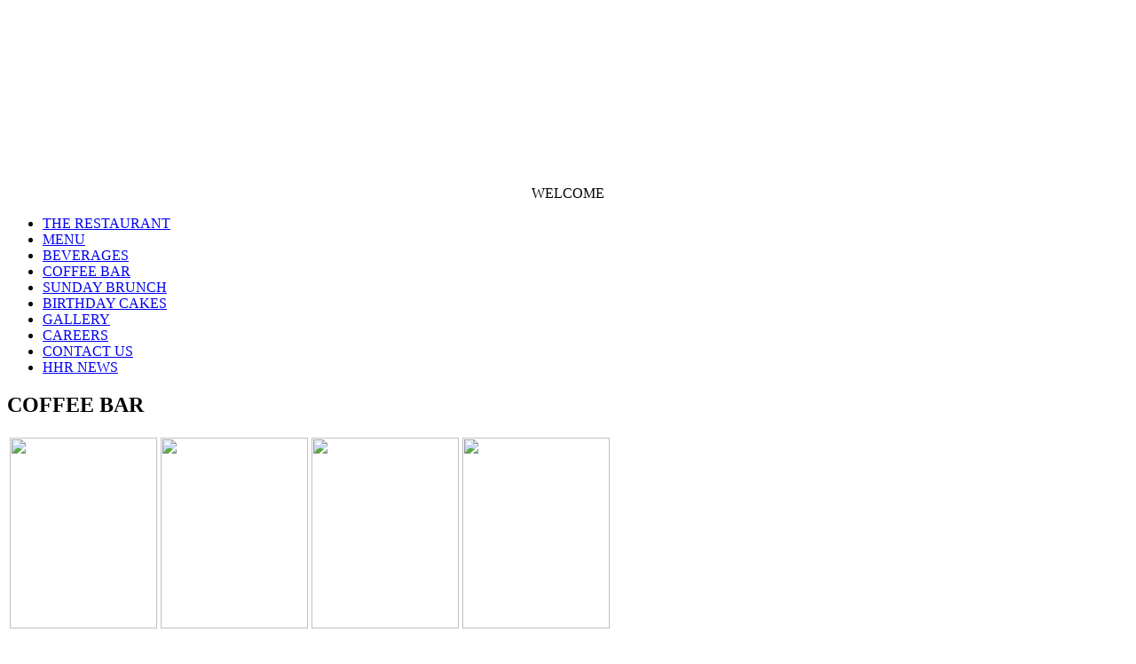

--- FILE ---
content_type: text/html
request_url: https://hanumanshillrock.com/coffee.html
body_size: 2435
content:
<!DOCTYPE html PUBLIC "-//W3C//DTD XHTML 1.0 Transitional//EN" "http://www.w3.org/TR/xhtml1/DTD/xhtml1-transitional.dtd"><!--font not found-->
<html xmlns="http://www.w3.org/1999/xhtml" xml:lang="en-gb" lang="en-gb" >
 <head>
  <meta http-equiv="X-UA-Compatible" content="IE=EmulateIE7" />
  <base href="" />
  <meta http-equiv="content-type" content="text/html; charset=utf-8" />
  <meta name="robots" content="index, follow" />
  <meta name="keywords" content="joomla, Joomla" />
  <meta name="description" content="Joomla! - the dynamic portal engine and content management system" />
  <meta name="generator" content="Joomla! 1.5 - Open Source Content Management" />
  <title>COFFEE BAR</title>
  <link href="coffee.feed?type=rss" rel="alternate" type="application/rss+xml" title="RSS 2.0" />
  <link href="coffee.feed?type=atom" rel="alternate" type="application/atom+xml" title="Atom 1.0" />
  <link href="favicon.ico" rel="shortcut icon" type="image/x-icon" />
  <link rel="stylesheet" href="https://www.hanumanshillrock.com/media/pcdtr/css/styles.css" type="text/css" media="screen"  />
  <link rel="stylesheet" href="https://www.hanumanshillrock.com/plugins/system/pcdtr/css.php" type="text/css" media="screen"  />
  <style type="text/css">
    <!--
#pcdtr1{background-image:url(https://www.hanumanshillrock.com/cache/pcDTR/5b8f97040f9bbb986b98eae997b0ecca.png);background-position:0 -0px;width:138px;height:28px;}
#pcdtr2{background-image:url(https://www.hanumanshillrock.com/cache/pcDTR/5b8f97040f9bbb986b98eae997b0ecca.png);background-position:0 -28px;width:93px;height:16px;}
#pcdtr3{background-image:url(https://www.hanumanshillrock.com/cache/pcDTR/5b8f97040f9bbb986b98eae997b0ecca.png);background-position:0 -44px;width:74px;height:16px;}
#pcdtr4{background-image:url(https://www.hanumanshillrock.com/cache/pcDTR/5b8f97040f9bbb986b98eae997b0ecca.png);background-position:0 -60px;width:68px;height:16px;}
#pcdtr5{background-image:url(https://www.hanumanshillrock.com/cache/pcDTR/5b8f97040f9bbb986b98eae997b0ecca.png);background-position:0 -76px;width:115px;height:16px;}
#pcdtr6{background-image:url(https://www.hanumanshillrock.com/cache/pcDTR/5b8f97040f9bbb986b98eae997b0ecca.png);background-position:0 -92px;width:117px;height:16px;}
#pcdtr7{background-image:url(https://www.hanumanshillrock.com/cache/pcDTR/5b8f97040f9bbb986b98eae997b0ecca.png);background-position:0 -108px;width:76px;height:16px;}
#pcdtr8{background-image:url(https://www.hanumanshillrock.com/cache/pcDTR/5b8f97040f9bbb986b98eae997b0ecca.png);background-position:0 -124px;width:76px;height:16px;}
#pcdtr9{background-image:url(https://www.hanumanshillrock.com/cache/pcDTR/5b8f97040f9bbb986b98eae997b0ecca.png);background-position:0 -140px;width:59px;height:16px;}
#pcdtr10{background-image:url(https://www.hanumanshillrock.com/cache/pcDTR/5b8f97040f9bbb986b98eae997b0ecca.png);background-position:0 -156px;width:78px;height:16px;}
#pcdtr11{background-image:url(https://www.hanumanshillrock.com/cache/pcDTR/5b8f97040f9bbb986b98eae997b0ecca.png);background-position:0 -172px;width:124px;height:16px;}
#pcdtr12{background-image:url(https://www.hanumanshillrock.com/cache/pcDTR/5b8f97040f9bbb986b98eae997b0ecca.png);background-position:0 -188px;width:58px;height:16px;}
#pcdtr13{background-image:url(https://www.hanumanshillrock.com/cache/pcDTR/5b8f97040f9bbb986b98eae997b0ecca.png);background-position:0 -204px;width:77px;height:16px;}
#pcdtr14{background-image:url(https://www.hanumanshillrock.com/cache/pcDTR/5b8f97040f9bbb986b98eae997b0ecca.png);background-position:0 -220px;width:1px;height:19px;}
#pcdtr15{background-image:url(https://www.hanumanshillrock.com/cache/pcDTR/5b8f97040f9bbb986b98eae997b0ecca.png);background-position:0 -239px;width:0px;height:19px;}
#pcdtr16{background-image:url(https://www.hanumanshillrock.com/cache/pcDTR/5b8f97040f9bbb986b98eae997b0ecca.png);background-position:0 -258px;width:82px;height:19px;}
#pcdtr17{background-image:url(https://www.hanumanshillrock.com/cache/pcDTR/5b8f97040f9bbb986b98eae997b0ecca.png);background-position:0 -277px;width:1px;height:19px;}

ul#rotator {list-style:none;margin:0px;padding:0px;width:990px;height:200px;overflow:hidden;}
ul#rotator li,
ul#rotator li a,
ul#rotator li img,
ul#rotator li a img {width:990px;height:200px;margin:0px;padding:0px;border:none;}

    -->
  </style>
  <script type="text/javascript" src="https://www.hanumanshillrock.com/media/system/js/mootools.js"></script>
  <script type="text/javascript" src="https://www.hanumanshillrock.com/media/system/js/caption.js"></script>

  <link rel="stylesheet" href="https://www.hanumanshillrock.com/templates/system/css/system.css" type="text/css" />
  <link rel="stylesheet" href="https://www.hanumanshillrock.com/templates/system/css/general.css" type="text/css" />

  <link rel="stylesheet" type="text/css" href="https://www.hanumanshillrock.com/templates/restaurant_v1/css/template.css" />
  <!--[if IE 6]><link rel="stylesheet" href="/templates/restaurant_v1/css/template.ie6.css" type="text/css" media="screen" /><![endif]-->
  <!--[if IE 7]><link rel="stylesheet" href="/templates/restaurant_v1/css/template.ie7.css" type="text/css" media="screen" /><![endif]-->
  <script type="text/javascript" src="https://www.hanumanshillrock.com/templates/restaurant_v1/script.js"></script>
 </head>
<body>
<div id="art-main">
<div class="art-Sheet">
    <div class="art-Sheet-tl"></div>
    <div class="art-Sheet-tr"></div>
    <div class="art-Sheet-bl"></div>
    <div class="art-Sheet-br"></div>
    <div class="art-Sheet-tc"></div>
    <div class="art-Sheet-bc"></div>
    <div class="art-Sheet-cl"></div>
    <div class="art-Sheet-cr"></div>
    <div class="art-Sheet-cc"></div>
    <div class="art-Sheet-body">
<div class="art-Header">
    <div class="art-Header-jpeg">
<script type="text/javascript" src="https://www.hanumanshillrock.com/modules/mod_jw_ajaxhr/jquery.js"></script>
<script type="text/javascript">jQuery.noConflict();</script>
<script type="text/javascript" src="https://www.hanumanshillrock.com/modules/mod_jw_ajaxhr/jquery.innerfade.js"></script>
<script type="text/javascript">
(function($){
	$(document).ready(
	function(){
		$('ul#rotator').innerfade({
		speed: 600,
		timeout: 5000,
		type: 'random',
		containerheight: '200px'
		});
	});
})(jQuery);
</script>
<ul id="rotator">
<li><img src="https://www.hanumanshillrock.com/templates/restaurant_v1/images/header/Header.jpg" alt="" /></li><li><img src="https://www.hanumanshillrock.com/templates/restaurant_v1/images/header/header2.jpg" alt="" /></li><li><img src="https://www.hanumanshillrock.com/templates/restaurant_v1/images/header/header3.jpg" alt="" /></li><li><img src="https://www.hanumanshillrock.com/templates/restaurant_v1/images/header/header4.jpg" alt="" /></li></ul>
</div>

<div class="logo"><a href="index.html"><img src="index.html" width="1" height="1" border="0" id="logo"></a></div>

</div>



<div class="art-contentLayout">
<div class="art-sidebar1"><div class="art-Block">
		    <div class="art-Block-tl"></div>
		    <div class="art-Block-tr"></div>
		    <div class="art-Block-bl"></div>
		    <div class="art-Block-br"></div>
		    <div class="art-Block-tc"></div>
		    <div class="art-Block-bc"></div>
		    <div class="art-Block-cl"></div>
		    <div class="art-Block-cr"></div>
		    <div class="art-Block-cc"></div>
		    <div class="art-Block-body">
		
		<div class="art-BlockHeader">
		    <div class="l"></div>
		    <div class="r"></div>
		    <div class="art-header-tag-icon">
		        <div class="t pcdtr"><span id="pcdtr14"></span><!--Main Menu --><span id="pcdtr15"></span></!--Main><center><span id="pcdtr16">WELCOME</span></center><span id="pcdtr17"></span></div>
		    </div>
		</div>
				<div class="art-BlockContent">
		    <div class="art-BlockContent-tl"></div>
		    <div class="art-BlockContent-tr"></div>
		    <div class="art-BlockContent-bl"></div>
		    <div class="art-BlockContent-br"></div>
		    <div class="art-BlockContent-tc"></div>
		    <div class="art-BlockContent-bc"></div>
		    <div class="art-BlockContent-cl"></div>
		    <div class="art-BlockContent-cr"></div>
		    <div class="art-BlockContent-cc"></div>
		    <div class="art-BlockContent-body">
		
		<ul class="menu"><li class="item1"><a href="index.html"><span>THE RESTAURANT</span></a></li><li class="parent item2"><a href="menu.html"><span>MENU</span></a></li><li class="item3"><a href="beverages.html"><span>BEVERAGES</span></a></li><li id="current" class="active item4"><a href="coffee.html"><span>COFFEE BAR</span></a></li><li class="item5"><a href="brunch.html"><span>SUNDAY BRUNCH</span></a></li><li class="item16"><a href="cakes.html"><span>BIRTHDAY CAKES</span></a></li><li class="item19"><a href="gallery.html"><span>GALLERY</span></a></li><li class="item18"><a href="careers.html"><span>CAREERS</span></a></li><li class="item7"><a href="contact.html"><span>CONTACT US</span></a></li><li class="item6"><a href="news.html"><span>HHR NEWS</span></a></li></ul>
				<div class="cleared"></div>
		    </div>
		</div>
		
		
				<div class="cleared"></div>
		    </div>
		</div>
		
</div>
<div class="art-content-sidebar2">

<div class="art-Post">
		    <div class="art-Post-body">
		<div class="art-Post-inner">
		
		<div class="art-PostMetadataHeader">
		<h2 class="art-PostHeader"> 
		<span class="componentheading pcdtr"><span id="pcdtr1">COFFEE BAR</span></span>
		</h2>
		
		</div>
		
				
		</div>
		
				<div class="cleared"></div>
		    </div>
		</div>
		
<div class="art-Post">
		    <div class="art-Post-body">
		<div class="art-Post-inner">
		
				<div class="art-PostContent">
		
			<table border="0">
<tbody>
<tr>
<td><img src="https://www.hanumanshillrock.com/images/stories/coffee/hot_chocolate.png" border="0" width="166" height="215" style="border: 0; align: center;" />
<p align="center" class="pcdtr"><span id="pcdtr2">Hot Chocolate</span></p>
</td>
<td><img src="https://www.hanumanshillrock.com/images/stories/coffee/grand_mug.png" border="0" width="166" height="215" style="border: 0;" />
<p align="center" class="pcdtr"><span id="pcdtr3">Grand Mug</span></p>
</td>
<td><img src="https://www.hanumanshillrock.com/images/stories/coffee/ice_coffee.png" border="0" width="166" height="215" style="border: 0;" />
<p align="center" class="pcdtr"><span id="pcdtr4">Ice Coffee</span></p>
</td>
<td><img src="https://www.hanumanshillrock.com/images/stories/coffee/ice_cream_coffee.png" border="0" width="166" height="215" style="border: 0;" />
<p align="center" class="pcdtr"><span id="pcdtr5">Ice Cream Coffee</span></p>
</td>
</tr>
<tr>
<td><img src="https://www.hanumanshillrock.com/images/stories/coffee/hanumans_coffee.png" border="0" width="166" height="215" style="border: 0;" />
<p align="center" class="pcdtr"><span id="pcdtr6">Hanumans Coffee</span></p>
</td>
<td><img src="https://www.hanumanshillrock.com/images/stories/coffee/cappuccino.png" border="0" width="166" height="215" style="border: 0;" />
<p align="center" class="pcdtr"><span id="pcdtr7">Cappuccino</span></p>
</td>
<td><img src="https://www.hanumanshillrock.com/images/stories/coffee/cafe_mocca.png" border="0" width="166" height="215" style="border: 0;" />
<p align="center" class="pcdtr"><span id="pcdtr8">Cafe Mocca</span></p>
</td>
<td><img src="https://www.hanumanshillrock.com/images/stories/coffee/espresso.png" border="0" width="166" height="215" style="border: 0;" />
<p align="center" class="pcdtr"><span id="pcdtr9">Espresso</span></p>
</td>
</tr>
<tr>
<td><img src="https://www.hanumanshillrock.com/images/stories/coffee/cold_coffee.png" border="0" width="166" height="215" style="border: 0;" />
<p align="center" class="pcdtr"><span id="pcdtr10">Cold Coffee</span></p>
</td>
<td><img src="https://www.hanumanshillrock.com/images/stories/coffee/french_cappuccino.png" border="0" width="166" height="215" style="border: 0;" />
<p align="center" class="pcdtr"><span id="pcdtr11">French Cappuccino</span></p>
</td>
<td><img src="https://www.hanumanshillrock.com/images/stories/coffee/macciato.png" border="0" width="166" height="215" style="border: 0;" />
<p align="center" class="pcdtr"><span id="pcdtr12">Macciato</span></p>
</td>
<td><img src="https://www.hanumanshillrock.com/images/stories/coffee/irish_coffee.png" border="0" width="166" height="215" style="border: 0;" />
<p align="center" class="pcdtr"><span id="pcdtr13">Irish Coffee</span></p>
</td>
</tr>
</tbody>
</table>
		</div>
		<div class="cleared"></div>
		
		
		</div>
		
				<div class="cleared"></div>
		    </div>
		</div>
		
<table class="blog" cellpadding="0" cellspacing="0" width="100%">
<tr>
	<td valign="top">
				</td>
</tr>
</table>



</div>

</div>
<div class="cleared"></div>


<div class="art-Footer">
 <div class="art-Footer-inner">
    <div class="art-Footer-text">
    <br></br><br></br>
    </div>
 </div>
 <div class="art-Footer-background"></div>
</div>

		<div class="cleared"></div>
    </div>
</div>
<div class="cleared"></div>

</div>

<!-- pcDTR 3.1.6 by www.otherland.se . Time total: 0.0691sec. Time Parse: 0.0643sec. Time img: 0.0003sec --></body> 
</html><!--font not found-->
